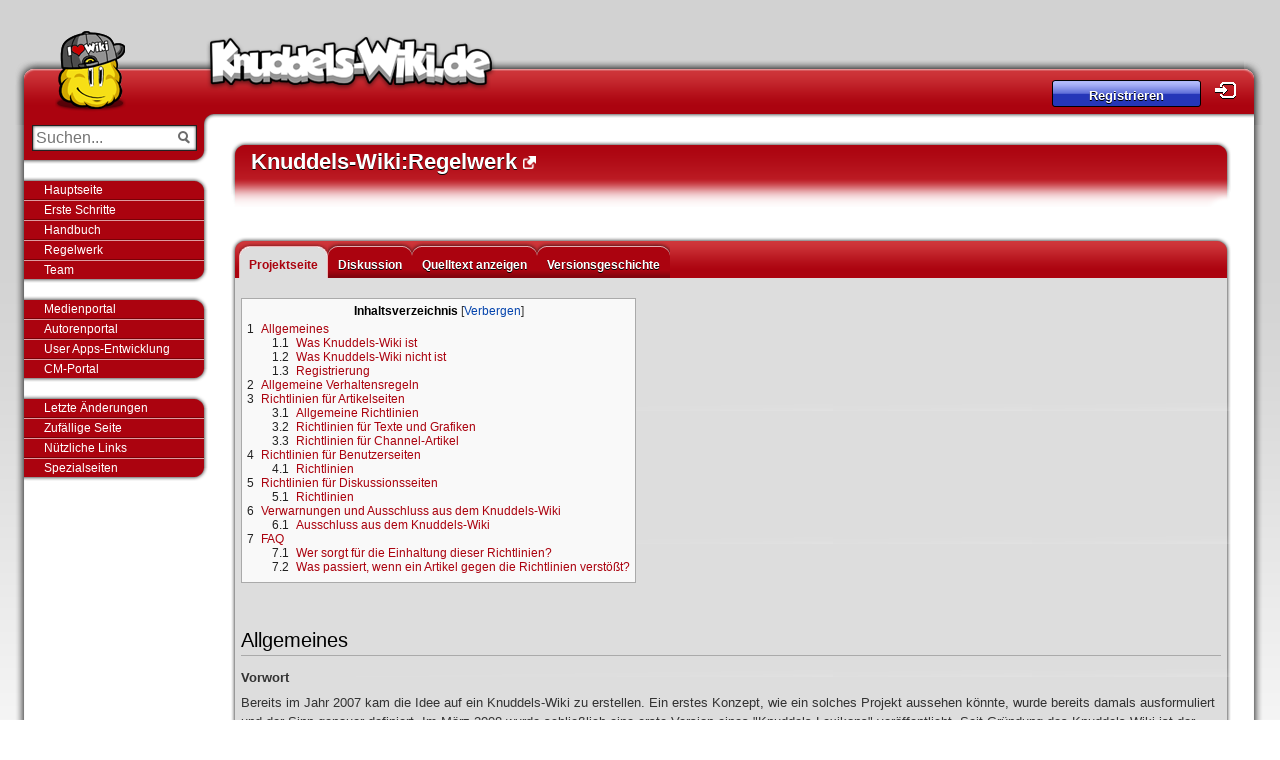

--- FILE ---
content_type: text/html; charset=UTF-8
request_url: https://knuddels-wiki.de/index.php/Knuddels-Wiki:Regelwerk
body_size: 10525
content:
<!DOCTYPE html>
<html class="client-nojs" lang="de" dir="ltr">
<head>
<meta charset="UTF-8">
<title>Knuddels-Wiki:Regelwerk – Knuddels-Wiki</title>
<script>document.documentElement.className="client-js";RLCONF={"wgBreakFrames":false,"wgSeparatorTransformTable":[",\t.",".\t,"],"wgDigitTransformTable":["",""],"wgDefaultDateFormat":"dmy","wgMonthNames":["","Januar","Februar","März","April","Mai","Juni","Juli","August","September","Oktober","November","Dezember"],"wgRequestId":"b7629e3dbb5392c521ca7cc3","wgCanonicalNamespace":"Project","wgCanonicalSpecialPageName":false,"wgNamespaceNumber":4,"wgPageName":"Knuddels-Wiki:Regelwerk","wgTitle":"Regelwerk","wgCurRevisionId":152036,"wgRevisionId":152036,"wgArticleId":9404,"wgIsArticle":true,"wgIsRedirect":false,"wgAction":"view","wgUserName":null,"wgUserGroups":["*"],"wgCategories":[],"wgPageViewLanguage":"de","wgPageContentLanguage":"de","wgPageContentModel":"wikitext","wgRelevantPageName":"Knuddels-Wiki:Regelwerk","wgRelevantArticleId":9404,"wgIsProbablyEditable":false,"wgRelevantPageIsProbablyEditable":false,"wgRestrictionEdit":["sysop"],"wgRestrictionMove":["sysop"],
"wgCiteReferencePreviewsActive":true};RLSTATE={"site.styles":"ready","user.styles":"ready","user":"ready","user.options":"loading","skins.knuddelswiki.styles":"ready"};RLPAGEMODULES=["site","mediawiki.page.ready","mediawiki.toc","skins.knuddelswiki.scripts","skins.knuddelswikitop.js","mediawiki.user","ext.control.PageControlIcon","ext.LastLoadedExtension.EchoModifier","skins.knuddelswiki.gana.js"];</script>
<script>(RLQ=window.RLQ||[]).push(function(){mw.loader.impl(function(){return["user.options@12s5i",function($,jQuery,require,module){mw.user.tokens.set({"patrolToken":"+\\","watchToken":"+\\","csrfToken":"+\\"});
}];});});</script>
<link rel="stylesheet" href="/load.php?lang=de&amp;modules=skins.knuddelswiki.styles&amp;only=styles&amp;skin=knuddelswiki">
<script async="" src="/load.php?lang=de&amp;modules=startup&amp;only=scripts&amp;raw=1&amp;skin=knuddelswiki"></script>
<meta name="ResourceLoaderDynamicStyles" content="">
<link rel="stylesheet" href="/load.php?lang=de&amp;modules=site.styles&amp;only=styles&amp;skin=knuddelswiki">
<meta name="generator" content="MediaWiki 1.43.0">
<meta name="robots" content="max-image-preview:standard">
<meta name="format-detection" content="telephone=no">
<link rel="search" type="application/opensearchdescription+xml" href="/rest.php/v1/search" title="Knuddels-Wiki (de)">
<link rel="EditURI" type="application/rsd+xml" href="https://knuddels-wiki.de/api.php?action=rsd">
<link rel="alternate" type="application/atom+xml" title="Atom-Feed für „Knuddels-Wiki“" href="/index.php?title=Spezial:Letzte_%C3%84nderungen&amp;feed=atom">
</head>
<body class="mediawiki ltr sitedir-ltr mw-hide-empty-elt ns-4 ns-subject page-Knuddels-Wiki_Regelwerk rootpage-Knuddels-Wiki_Regelwerk skin-knuddelswiki action-view"><div id="wrap">
    <div id="header">
        <div id="logo">
        	<a href="/index.php/Hauptseite">
        		<img src="/skins/KnuddelsWiki/resources/img/mascot.png" alt="" id="mascot"/>
        	</a>
        	<h1>
        		<a href="/index.php/Hauptseite">Knuddels-Wiki</a>
        	</h1>
        </div>        <div id="user_panel">
        <p>
        		<a class="button"
        		   href="/index.php/Knuddels-Wiki:Registrieren">Registrieren</a>&nbsp;<a
        			title="Ins Knuddels-Wiki einloggen"
        			href="/index.php/Knuddels-Wiki:Einloggen" id="user_login">Login</a>
        	</p>
        
        </div>    </div>

    <div id="pagebody">
        <div id="sidebar">
        	<div class="sidebox" id="search_panel">
        		<form id="searchform" class="mw-search" method="get" action="/index.php">
        			<fieldset>
        				<input type="hidden" name="title" value="Spezial:Suche">
        				<input type="hidden" name="profile" value="all">
        				<input type="hidden" name="fulltext" value="Search">
        				<input type="search" name="search" placeholder="Suchen..." aria-label="Suchen..." autocapitalize="none" title="Knuddels-Wiki durchsuchen [f]" accesskey="f" id="searchInput">
        				<input type="submit" name="go" value="Seite" title="Gehe direkt zu der Seite mit genau diesem Namen, falls sie vorhanden ist." class="searchButton" id="searchButton">
        			</fieldset>
        		</form>
        	</div>
        	<div class="sidebox_end"></div>
                    <ul>
                            <li class="MENUE1"><a href="/index.php/Hauptseite" title="Hauptseite aufrufen">Hauptseite</a></li>
                            <li class="MENUE1"><a href="/index.php?title=Knuddels-Wiki:Tutorial" title="Knuddels-Wiki-Tutorial fÃ¼r neue Autoren">Erste Schritte</a></li>
                            <li class="MENUE1"><a href="/index.php/Knuddels-Wiki:Handbuch" title="">Handbuch</a></li>
                            <li class="MENUE1"><a href="/index.php/Knuddels-Wiki:Regelwerk" title="Regelwerk fÃ¼r die Autorentï¿½tigkeit">Regelwerk</a></li>
                            <li class="MENUE1"><a href="/index.php/Knuddels-Wiki-Team" title="Das Knuddels-Wiki-Team hilft bei Fragen und Problemen">Team</a></li>
                    </ul>
                    <ul>
                            <li class="MENUE41"><a href="/index.php/Knuddels-Wiki:Medienportal" title="Das Medienportal - Umfangreiche Sammlung vieler Knuddels-Grafiken">Medienportal</a></li>
                            <li class="MENUE41"><a href="/index.php/Knuddels-Wiki:Autorenportal" title="Das Autorenportal - Hilfe, Tools und Tipps fÃ¼r die Knuddels-Wiki-Autoren">Autorenportal</a></li>
                            <li class="MENUE41"><a href="/index.php?title=UserApp-Entwicklung" title="Informationen zur User Apps-Entwicklung">User Apps-Entwicklung</a></li>
                            <li class="MENUE41"><a href="/index.php/Knuddels-Wiki:CM-Portal" title="">CM-Portal</a></li>
                    </ul>
                    <ul>
                            <li class="MENUE3"><a href="/index.php/Spezial:Letzte_Änderungen" title="">Letzte Änderungen</a></li>
                            <li class="MENUE3"><a href="/index.php/Spezial:Zufällige_Seite" title="">Zufällige Seite</a></li>
                            <li class="MENUE3"><a href="/index.php/Knuddels-Wiki:Nützliche_Links" title="">Nützliche Links</a></li>
                            <li class="MENUE3"><a href="/index.php/Spezial:Spezialseiten" title="">Spezialseiten</a></li>
                    </ul>
        <!---
        	<?php
        	foreach (Navigation::get() AS $boxName => $box) {
        	if (!$box["isbox"]) {
        	if (isset($box["image"]))
        	$img = "<img style=\"float:right; margin-right:5px;\" src=\"" . $box["image"] . "\" />";
        	else
        	unset($img);
        	echo "<ul>";
        	if ($box["name"] != "%NO%")
        	echo " <li><a title=\"" . $box["tooltip"] . "\" href=\"#\"><box>" . $box["name"] . "</box></a></li>";
        
        	if ($box["elements"])
        	foreach ($box["elements"] AS $c => $d) {
        	if (isset($d["image"]))
        	$img = "<img style=\"float:right;\" src=\"" . $d["image"] . "\" />";
        	else
        	$img = "";
        
        	echo " <li class=\"MENUE" . $boxName . "\"><a href=\"" . ((substr($d["href"], 0, strlen("/index.php")) === "/index.php" || substr($d["href"], 0, strlen("index.php")) === "index.php") ? $wgScriptPath . $d["href"] : $d["href"]) . "\" title=\"" . $d["tooltip"] . "\">" . $d["name"] . $img . "</a></li>";
        	}
        	echo "</ul>";
        	} else {
        	echo "<div class=\"textbox_start\"></div>";
        	echo "  <div class=\"textbox\">" . $box["text"] . "</div>";
        	echo "<div class=\"textbox_end\"></div>
        	";
        	}
        	}
        	?>
        --->
        
        </div>

        <div id="contentX">
            <h2 id="mainheader">
                <span class="mw-page-title-namespace">Knuddels-Wiki</span><span class="mw-page-title-separator">:</span><span class="mw-page-title-main">Regelwerk</span> <img style="display:none;" data-trigger="manual"
                                      data-toggle="tooltip"
                                      data-clipboard-text="°>Knuddels-WikiRegelwerk|https://knuddels-wiki.de/index.php/Knuddels-Wiki:Regelwerk<°"
                                      id="linkicon"
                                      src="/skins/KnuddelsWiki/resources/icon/linkicon.png"/>

                <div id="controltext"></div>
            </h2>
                <sup style="padding-left: 5px;" id="contentSub"><div id="mw-content-subtitle"></div></sup>
            <div id="mw-js-message" style="display:none;"></div>
            <!------------------------------------------------------------------------------>









            <div id="content">
                <div id="firstHeading">
                    <div id="mainheaderactionlist">
                            <div class="tab selected mw-list-item" id="ca-nstab-project"><a href="/index.php/Knuddels-Wiki:Regelwerk" title="Portalseite anzeigen [c]" accesskey="c">Projektseite</a></div>
                            <div class="tab new mw-list-item" id="ca-talk"><a href="/index.php?title=Knuddels-Wiki_Diskussion:Regelwerk&amp;action=edit&amp;redlink=1" rel="discussion" class="new" title="Diskussion zum Seiteninhalt (Seite nicht vorhanden) [t]" accesskey="t">Diskussion</a></div>
                            <div class="tab selected mw-list-item" id="ca-view"><a href="/index.php/Knuddels-Wiki:Regelwerk">Lesen</a></div>
                            <div class="tab mw-list-item" id="ca-viewsource"><a href="/index.php?title=Knuddels-Wiki:Regelwerk&amp;action=edit" title="Diese Seite ist geschützt. Ihr Quelltext kann dennoch angesehen und kopiert werden. [e]" accesskey="e">Quelltext anzeigen</a></div>
                            <div class="tab mw-list-item" id="ca-history"><a href="/index.php?title=Knuddels-Wiki:Regelwerk&amp;action=history" title="Frühere Versionen dieser Seite [h]" accesskey="h">Versionsgeschichte</a></div>
                    </div>
                </div>
                <div id="bodyContent" class="mw-body">




                    <div id="mw-content-text" class="mw-body-content"><div class="mw-content-ltr mw-parser-output" lang="de" dir="ltr"><div id="toc" class="toc" role="navigation" aria-labelledby="mw-toc-heading"><input type="checkbox" role="button" id="toctogglecheckbox" class="toctogglecheckbox" style="display:none" /><div class="toctitle" lang="de" dir="ltr"><h2 id="mw-toc-heading">Inhaltsverzeichnis</h2><span class="toctogglespan"><label class="toctogglelabel" for="toctogglecheckbox"></label></span></div>
<ul>
<li class="toclevel-1 tocsection-1"><a href="#Allgemeines"><span class="tocnumber">1</span> <span class="toctext">Allgemeines</span></a>
<ul>
<li class="toclevel-2 tocsection-2"><a href="#Was_Knuddels-Wiki_ist"><span class="tocnumber">1.1</span> <span class="toctext">Was Knuddels-Wiki ist</span></a></li>
<li class="toclevel-2 tocsection-3"><a href="#Was_Knuddels-Wiki_nicht_ist"><span class="tocnumber">1.2</span> <span class="toctext">Was Knuddels-Wiki nicht ist</span></a></li>
<li class="toclevel-2 tocsection-4"><a href="#Registrierung"><span class="tocnumber">1.3</span> <span class="toctext">Registrierung</span></a></li>
</ul>
</li>
<li class="toclevel-1 tocsection-5"><a href="#Allgemeine_Verhaltensregeln"><span class="tocnumber">2</span> <span class="toctext">Allgemeine Verhaltensregeln</span></a></li>
<li class="toclevel-1 tocsection-6"><a href="#Richtlinien_für_Artikelseiten"><span class="tocnumber">3</span> <span class="toctext">Richtlinien für Artikelseiten</span></a>
<ul>
<li class="toclevel-2 tocsection-7"><a href="#Allgemeine_Richtlinien"><span class="tocnumber">3.1</span> <span class="toctext">Allgemeine Richtlinien</span></a></li>
<li class="toclevel-2 tocsection-8"><a href="#Richtlinien_für_Texte_und_Grafiken"><span class="tocnumber">3.2</span> <span class="toctext">Richtlinien für Texte und Grafiken</span></a></li>
<li class="toclevel-2 tocsection-9"><a href="#Richtlinien_für_Channel-Artikel"><span class="tocnumber">3.3</span> <span class="toctext">Richtlinien für Channel-Artikel</span></a></li>
</ul>
</li>
<li class="toclevel-1 tocsection-10"><a href="#Richtlinien_für_Benutzerseiten"><span class="tocnumber">4</span> <span class="toctext">Richtlinien für Benutzerseiten</span></a>
<ul>
<li class="toclevel-2 tocsection-11"><a href="#Richtlinien"><span class="tocnumber">4.1</span> <span class="toctext">Richtlinien</span></a></li>
</ul>
</li>
<li class="toclevel-1 tocsection-12"><a href="#Richtlinien_für_Diskussionsseiten"><span class="tocnumber">5</span> <span class="toctext">Richtlinien für Diskussionsseiten</span></a>
<ul>
<li class="toclevel-2 tocsection-13"><a href="#Richtlinien_2"><span class="tocnumber">5.1</span> <span class="toctext">Richtlinien</span></a></li>
</ul>
</li>
<li class="toclevel-1 tocsection-14"><a href="#Verwarnungen_und_Ausschluss_aus_dem_Knuddels-Wiki"><span class="tocnumber">6</span> <span class="toctext">Verwarnungen und Ausschluss aus dem Knuddels-Wiki</span></a>
<ul>
<li class="toclevel-2 tocsection-15"><a href="#Ausschluss_aus_dem_Knuddels-Wiki"><span class="tocnumber">6.1</span> <span class="toctext">Ausschluss aus dem Knuddels-Wiki</span></a></li>
</ul>
</li>
<li class="toclevel-1 tocsection-16"><a href="#FAQ"><span class="tocnumber">7</span> <span class="toctext">FAQ</span></a>
<ul>
<li class="toclevel-2 tocsection-17"><a href="#Wer_sorgt_für_die_Einhaltung_dieser_Richtlinien?"><span class="tocnumber">7.1</span> <span class="toctext">Wer sorgt für die Einhaltung dieser Richtlinien?</span></a></li>
<li class="toclevel-2 tocsection-18"><a href="#Was_passiert,_wenn_ein_Artikel_gegen_die_Richtlinien_verstößt?"><span class="tocnumber">7.2</span> <span class="toctext">Was passiert, wenn ein Artikel gegen die Richtlinien verstößt?</span></a></li>
</ul>
</li>
</ul>
</div>

<h2><span class="mw-headline" id="Allgemeines">Allgemeines</span></h2>
<p><b>Vorwort</b>
</p><p>Bereits im Jahr 2007 kam die Idee auf ein Knuddels-Wiki zu erstellen. Ein erstes Konzept, wie ein solches  Projekt aussehen könnte, wurde bereits damals ausformuliert und der Sinn genauer definiert. Im März 2008 wurde schließlich eine erste Version eines "Knuddels-Lexikons" veröffentlicht. Seit Gründung des Knuddels-Wiki ist der Wunsch nach Unterstützung groß. Viele freie Autoren verfassen ehrenamtlich Artikel mit Themen rund um Knuddels.de.
</p><p>Da sich seitdem viel getan hat, erfreut sich das Projekt vieler treuer Mitglieder, welche das Lexikon täglich besuchen. Die Enzyklopädie wächst kontinuierlich und wird täglich mit vielen neuen Informationen gefüllt. Unausweichlich kommt man irgendwann zu einem Punkt, an dem schließlich Richtlinien festgelegt werden müssen, um das Arbeiten an einer gemeinsamen Enzyklopädie weiterhin ermöglichen zu können. Im weiteren Verlauf werden daher einige grundlegende aber auch spezielle Richtlinien (z. B. für bestimmte Artikelkategorien) beschrieben. Bitte lass dich von den nachstehend genannten Richtlinien und Hinweisen nicht an der Mitarbeit im Knuddels-Wiki abschrecken. Sie dienen einzig und allein dem Zweck, jedem Autor einen Leitfaden an die Hand zu geben, nach dem sich diese richten können.
</p><p><br />
</p>
<h3><span class="mw-headline" id="Was_Knuddels-Wiki_ist">Was Knuddels-Wiki ist</span></h3>
<p>Knuddels-Wiki ist ein gemeinschaftliches Projekt von freiwilligen, engagierten Knuddels-Mitgliedern, die es sich  zur Aufgabe gemacht haben, eine qualitativ hochwertige Enzyklopädie rund um ihren Lieblingschat Knuddels.de zu erstellen und zu pflegen.
</p><p><br />
</p>
<h3><span class="mw-headline" id="Was_Knuddels-Wiki_nicht_ist">Was Knuddels-Wiki nicht ist</span></h3>
<p>Das Knuddels-Wiki hat es sich zur Aufgabe gemacht, den leidenschaftlichen Mitgliedern die Unmengen an Informationen und Erklärungen gesammelt in einem Werk zur Verfügung zu stellen. Dabei sollte jeder Autor  beachten, dass Knuddels-Wiki...
</p>
<ol><li>keine Werbeplattform ist. Es ist erlaubt, auf Artikelseiten (unter einer eigenen Überschrift "Weblinks") themenbezogene Webseiten zu nennen. Im Artikeltext selbst und auf Benutzerseiten ist dies nicht erlaubt.</li>
<li>keine Gerüchteküche ist. Wir wollen in unserem Wiki sachlich und neutral auf sämtliche zu Knuddels verfügbare Informationen eingehen. Die eigene Meinung, Emotionen oder andere Textinhalte sind unerwünscht.</li>
<li>keine Diskussionsplattform und kein Chat ist. Jeder Artikel hat eine eigene Diskussionsseite. Diese  Diskussionsseite soll ausschließlich für das Klären von Fragen zum jeweiligen Artikel und für  Verbesserungsvorschläge genutzt werden. Für (private) Gespräche gibt es den Chat.</li>
<li>kein Webspace-Anbieter und kein Ersatz für die eigene Homepage ist. Die eigene Benutzerseite dient ausschließlich zur Vorstellung der eigenen Person. Andere Autoren und Besucher sollen durch die Benutzerseiten einen Einblick in das Leben des jeweiligen Autors bekommen. Alle Inhalte, die nicht diesem Sinn entsprechen, können durch das Knuddels-Wiki-Team entfernt werden.</li></ol>
<p><br />
</p>
<h3><span class="mw-headline" id="Registrierung">Registrierung</span></h3>
<p>Um als freiwilliger Autor am Knuddels-Wiki mitarbeiten zu können, ist eine separate Registration notwendig. Die Registrierung ist im Knuddels-Wiki nur mit dem <b>Hauptnick</b> aus dem Chat Knuddels.de erlaubt. Nur bei Übereinstimmung von Knuddels-Wiki-Benutzernamen und Chatnick können wir die von dir verfassten und geänderten Artikel zuordnen und dich bei Bedarf im Chat kontaktieren. Nicknamen, die keinem Chatnick zugeordnet werden können, oder die sich als Zweitnick herausstellen, werden vom Knuddels-Wiki-Team gelöscht.
</p><p><br />
</p>
<h2><span class="mw-headline" id="Allgemeine_Verhaltensregeln">Allgemeine Verhaltensregeln</span></h2>
<p>Hinter jedem Artikel im Knuddels-Wiki stecken eine Vielzahl von Autoren, welche sich die Mühe gemacht haben einen Beitrag über ein Interessengebiet von Knuddels.de zu schreiben und anschließend allen Mitgliedern zur Verfügung zu stellen. Ein grober und unfreundlicher Umgangston über Inhalte oder Beiträge wird aufgrund der Ehrenamtlichkeit nicht toleriert. Diskussionen werden teilweise von der Sach- auf die Persönlichkeitsebene verlagert und führen unausweichlich zu Streit. Dass das nicht im Sinne dieses Projektes ist, möchten wir an dieser Stelle nochmals ausdrücklich betonen. Das freundliche Miteinander und das Einhalten der folgenden  Verhaltensregeln stellt eine der Grundvoraussetzungen für die Mitarbeit im Knuddels-Wiki dar.
</p>
<ol><li>Unterlasse persönliche Angriffe. Bleibe stets freundlich und sachlich (besonders bei Äußerung von Kritik).  Gehe davon aus, dass jeder Benutzer über Wissen verfügt, das er im Knuddels-Wiki einbringen kann. Jeder hat - bis auf wenige Ausnahmen - das Ziel, Knuddels-Wiki mit seiner Mitarbeit zu verbessern.</li>
<li>Mache Änderungen nicht ohne Begründung rückgängig. Versuche bei Unklarheiten, den Sachverhalt auf der Diskussionsseite des Benutzers zu klären.</li>
<li>Neue Autoren sind jederzeit herzlich willkommen. Viele arbeiten das erste Mal an einer gemeinsamen Enzyklopädie oder haben mit der Wiki-Software generell noch keinerlei Erfahrung sammeln können. Jeder  fortgeschrittene Autor tut sich daher selbst einen großen Gefallen, wenn er Neulingen von Anfang an hilft, sich bei uns zurechtzufinden und diesen eine verdiente Chance gibt.</li>
<li>Wir sind alle freiwillig hier und arbeiten ehrenamtlich. Niemand bekommt Geld für seine Mitarbeit. Achte daher darauf, dass du keinen Anspruch darauf hast, dass andere auf deine Frage sofort antworten.</li>
<li>Trage offene Konflikte nicht öffentlich aus. Wenn zwei sich öffentlich auf einer Diskussionsseite streiten, leidet die gesamte Gemeinschaft darunter. Nutzt in solchen Fällen bitte den Chat oder jedes andere beliebige Kommunikationsmittel, welches eine sachliche Form der Klärung zulässt.</li></ol>
<p><br />
</p>
<h2><span id="Richtlinien_f.C3.BCr_Artikelseiten"></span><span class="mw-headline" id="Richtlinien_für_Artikelseiten">Richtlinien für Artikelseiten</span></h2>
<h3><span class="mw-headline" id="Allgemeine_Richtlinien">Allgemeine Richtlinien</span></h3>
<ol><li>Bevor du einen neuen Artikel anlegst, solltest du dich vorab einmal umschauen, welche Seiten zu diesem Thema bereits im Knuddels-Wiki existieren. Halte dich anschließend bei der inhaltlichen Gestaltung und der Form an die bereits existierenden Artikel. Dein neuer Artikel sollte insgesamt zu den anderen Artikeln passen.</li>
<li>Jeder Artikel im Knuddels-Wiki soll einheitlich benannt werden. Bitte schaue dir daher vor dem Erstellen einer neuen Artikelseite an, wie ähnliche Artikel benannt wurden.</li>
<li>Jeder Artikel im Knuddels-Wiki erklärt nur einen Begriff. Wenn ein Wort aber für mehrere verschiedene Begriffe steht, so wird dies durch eine Begriffserklärungsseite gelöst (Beispiel: die Begriffserklärungsseite <a href="/index.php/Knuddels" title="Knuddels">Knuddels</a>).</li>
<li>Ein Artikel muss zuerst in der Einleitung das Thema erklären. Du darfst nicht davon ausgehen, dass der Leser bereits weiß, um was es sich bei dem Thema handelt. Eine Erklärung zu dem genannten Begriff zu geben, ist daher die erste Aufgabe der Enzyklopädie und des Autors.</li>
<li>Damit andere Autoren nachvollziehen können, was du an einer Seite bei einer eventuellen Veränderung korrigiert hast, gebe eine kurze Info in der Zeile "Zusammenfassung" an, z. B. "Rechtschreibung korrigiert".</li></ol>
<p><br />
</p>
<h3><span id="Richtlinien_f.C3.BCr_Texte_und_Grafiken"></span><span class="mw-headline" id="Richtlinien_für_Texte_und_Grafiken">Richtlinien für Texte und Grafiken</span></h3>
<p>Knuddels-Wiki ist eine sogenannte "freie Enzyklopädie". Das bedeutet, dass jede Person Artikelinhalte und Grafiken unter bestimmten Bedingungen kopieren und verteilen darf.
</p><p>Alle Inhalte von Knuddels-Wiki stehen unter der "Creative Commons Lizenz". Du versicherst, dass du den von dir eingefügten Text oder das hochgeladene Bild auch einfügen, bzw. hochladen darfst. Das darfst du nur unter den folgenden Umständen:
</p>
<ul><li>Du hast den Text selbst geschrieben, bzw. die Grafik selbst erstellt oder</li>
<li>der Text oder die Grafik ist gemeinfrei (also unterliegt keinem Urheberrecht) oder</li>
<li>der Rechteinhaber hat der Verwendung im Knuddels-Wiki zugestimmt.</li></ul>
<p>Hast du den Text nicht selbst geschrieben, bzw. die Grafik nicht selbst erstellt, gib bitte in der Zusammenfassung deine Quellen an und weise ggf. auf der jeweiligen Diskussionsseite darauf hin, wenn er bereits woanders veröffentlicht worden ist.
</p><p>Möchtest du nicht, dass ein von dir in Knuddels-Wiki erstellter Text oder hochgeladene Grafik verändert wird, speichere ihn bitte nicht im Knuddels-Wiki ab.
</p><p>Jeder Autor wird mit seinem Benutzernamen in der jeweiligen Versionsgeschichte des Artikels als Bearbeiter aufgeführt. Eine Nennung des Benutzernamens im Artikel selbst (also z. B. dass du der Verfasser dieses Textes bist) ist daher unerwünscht.
</p><p><b>Merke:</b> Veröffentliche im Knuddels-Wiki niemals urheberrechtlich geschütztes  Material ohne Einwilligung des Inhabers!
</p><p><br />
</p>
<h3><span id="Richtlinien_f.C3.BCr_Channel-Artikel"></span><span class="mw-headline" id="Richtlinien_für_Channel-Artikel">Richtlinien für Channel-Artikel</span></h3>
<p>Die Richtlinien für die Channel-Artikel findest du hier: <a href="/index.php/Knuddels-Wiki:Richtlinien/Channelseiten" title="Knuddels-Wiki:Richtlinien/Channelseiten">Richtlinien für Channel-Artikel</a>
</p><p><br />
</p>
<h2><span id="Richtlinien_f.C3.BCr_Benutzerseiten"></span><span class="mw-headline" id="Richtlinien_für_Benutzerseiten">Richtlinien für Benutzerseiten</span></h2>
<h3><span class="mw-headline" id="Richtlinien">Richtlinien</span></h3>
<ol><li>Benutzerseiten sind ausschließlich zum Vorstellen der eigenen Persönlichkeit gedacht.</li>
<li>Die Unterseiten (z. B. "Benutzer:James/Testseite") der Benutzerseiten sollen die eigene Autorentätigkeit erleichtern. Sie dürfen als eigene Testseite oder als Seiten für die Artikelvorbereitung genutzt werden. Pro Benutzer sind 5 Unterseiten erlaubt.</li>
<li>Jede Art von Werbung ist grundsätzlich nicht gestattet. Weblinks zu Seiten, die nicht zu Knuddels.de gehören, werden vom Knuddels-Wiki-Team entfernt.</li>
<li>Benutzerseiten bleiben den Autoren vorbehalten, die aktiv am Projekt mitarbeiten. Bei Autoren, welche in den vergangenen sechs Monaten nicht aktiv waren, behält sich das Knuddels-Wiki-Team daher vor, die Benutzerseite ungefragt und ohne Vorwarnung zu löschen.</li></ol>
<p><br />
</p>
<h2><span id="Richtlinien_f.C3.BCr_Diskussionsseiten"></span><span class="mw-headline" id="Richtlinien_für_Diskussionsseiten">Richtlinien für Diskussionsseiten</span></h2>
<p>Der Zweck von Diskussionsseiten besteht darin, die Artikelinhalte der jeweiligen Seite zu verbessern. Du darfst auf der Diskussionsseite Fragen stellen, Aussagen im Artikel anzweifeln, Vorschläge unterbreiten, den Artikel kommentieren usw.
</p><p><br />
</p>
<h3><span class="mw-headline" id="Richtlinien_2">Richtlinien</span></h3>
<ol><li>Das Verändern oder Entfernen von Diskussionsbeiträgen anderer Benutzer wird als äußerst unhöflich angesehen (Ausnahmen siehe unten). Dies gilt auch für die Benutzerdiskussionsseiten. Alte Diskussionsbeiträge können archiviert werden (Überschrift "Archiv"). Neue Kommentare werden unten angehängt.</li>
<li>Deine eigenen Beiträge darfst du zwar nach Belieben ändern oder löschen; sobald jedoch jemand darauf geantwortet hat, solltest du von wesentlichen Änderungen absehen, um den Kontext der Antwort nicht zu verfälschen. Gegebenenfalls solltest du stattdessen nicht mehr erwünschte Teile deines Beitrages mit &lt;s&gt;...&lt;/s&gt; durchstreichen und unterhalb der Antworten deine Meinungsänderung erläutern.</li>
<li>Unterschreibe deine Diskussionsbeiträge immer! Zum Unterzeichnen deines Beitrages gib einfach "-- ~~~~" ein. Die Zeichenfolge wird beim Speichern automatisch durch deinen Nicknamen und die aktuelle Zeit ersetzt.</li>
<li>Um den Antwortfluss eines Gesprächs besser deutlich zu machen, sollen Beiträge von verschiedenen Benutzern eingerückt werden. Der erste Beitrag steht dabei ganz links. Jeder weitere Beitrag, der sich auf diesen ersten Beitrag bezieht, wird mit einem Doppeltpunkt (:) ganz links am Anfang der Zeile eingerückt. Beiträge, die sich auf einen mit einem einzelnen Doppeltpunkt beziehen, werden mit zwei Doppelpunkten (::) eingerückt, usw.</li>
<li>Verschiedene Diskussionsthemen sollten unter einer eigenen Überschrift getrennt werden. Der Vorteil von Überschriften per "== Text ==" ist, dass automatisch ein Inhaltsverzeichnis ab vier Überschriften entsteht, das die Übersichtlichkeit erleichtert.</li>
<li>Neue Diskussionsthemen werden ganz unten am Seitenende angefügt. Je weiter unten sich also ein Thema befindet, desto neuer ist es. Man kann sich ein Überblick über den gesamten Verlauf machen, indem man sich einfach von oben nach unten durchliest.</li>
<li>Benutze keine Formatierungen. Hebe deine Diskussionsbeiträge nicht durch besondere Schriftgrößen, Farben oder Einrahmungen hervor. Es zeigt zwar, dass du weißt, wie man soetwas macht, aber es wird eher als unnötiges In-den-Vordergrund-Stellen eines wahrscheinlich inhaltlich schwachen Standpunktes verstanden.</li>
<li>Lösche beleidigende Texte und persönliche Angriffe. Solche Texte kann jeder von Artikeln, wie auch Benutzerseiten entfernen.</li></ol>
<p><br />
</p>
<h2><span class="mw-headline" id="Verwarnungen_und_Ausschluss_aus_dem_Knuddels-Wiki">Verwarnungen und Ausschluss aus dem Knuddels-Wiki</span></h2>
<p>In diesem Abschnitt sind allgemeine Beweggründe für Verwarnungen und den Ausschluss aus dem Knuddels-Wiki definiert. Eine Sanktion wird dem jeweiligen Mitglied per /m im Chat mitgeteilt.
</p><p><br />
</p>
<h3><span class="mw-headline" id="Ausschluss_aus_dem_Knuddels-Wiki">Ausschluss aus dem Knuddels-Wiki</span></h3>
<p>Das Knuddels-Wiki Team behält sich vor, bei besonders schweren Verstößen, Benutzer aus dem Knuddels-Wiki auszusperren. Folgende Aktivitäten führen in der Regel dazu:
</p>
<ul><li>Ein schwerer Verstoß im Chatsystem Knuddels.de, welcher zu einer permanenten Chatsperre führte.</li></ul>
<p><br />
</p>
<h2><span class="mw-headline" id="FAQ">FAQ</span></h2>
<h3><span id="Wer_sorgt_f.C3.BCr_die_Einhaltung_dieser_Richtlinien.3F"></span><span class="mw-headline" id="Wer_sorgt_für_die_Einhaltung_dieser_Richtlinien?">Wer sorgt für die Einhaltung dieser Richtlinien?</span></h3>
<p>Jeder registrierte Benutzer ist gleichzeitig Autor und Redakteur. Aktive Mitglieder schauen sich regelmäßig die <a href="/index.php/Spezial:Letzte_%C3%84nderungen" title="Spezial:Letzte Änderungen">letzte Änderungen</a>-Seite an und korrigieren Inhalte und das Format, passen also selbstständig Artikel an die Richtlinien an.
</p><p>Bei Meinungsverschiedenheiten mit anderen Benutzern zur Auslegung oder Anwendung dieser Richtlinien, kannst du diese auf der jeweiligen Diskussionsseite des Artikels klären (und nicht etwa durch ständiges Rückgängigmachen von Änderungen einen Editier-Krieg beginnen). Wenn sich mehrere Benutzer nicht einigen können und es doch zu einem Streit kommt, können unsere Wiki-Admins den betroffenen Artikel vorübergehend bis zur Klärung gegen weitere Änderungen sperren. In extremen Fällen können die Wiki-Admins außerdem auch Benutzer komplett aus dem Knuddels-Wiki aussperren.
</p>
<h3><span id="Was_passiert.2C_wenn_ein_Artikel_gegen_die_Richtlinien_verst.C3.B6.C3.9Ft.3F"></span><span class="mw-headline" id="Was_passiert,_wenn_ein_Artikel_gegen_die_Richtlinien_verstößt?">Was passiert, wenn ein Artikel gegen die Richtlinien verstößt?</span></h3>
<p>Sollte ein Artikel einmal gegen die Richtlinien verstoßen, wird ein aufmerksamer Benutzer oder das Knuddels-Wiki-Team den Artikel entsprechend anpassen, bzw. den Artikel umschreiben. Es kann auch passieren, dass der Artikel in eine Weiterleitung umgewandelt oder (sollte er gar nicht zu uns passen) vom Knuddels-Wiki-Team gelöscht wird. Verstößt ein Benutzer wiederholt oder vorsätzlich gegen die Richtlinien, kann dieser Benutzer vom Knuddels-Wiki-Team gesperrt werden.
</p>
<!-- 
NewPP limit report
Cached time: 20260121054338
Cache expiry: 0
Reduced expiry: false
Complications: [show‐toc]
CPU time usage: 0.012 seconds
Real time usage: 0.012 seconds
Preprocessor visited node count: 66/1000000
Post‐expand include size: 0/2097152 bytes
Template argument size: 0/2097152 bytes
Highest expansion depth: 2/100
Expensive parser function count: 0/100
Unstrip recursion depth: 0/20
Unstrip post‐expand size: 31/5000000 bytes
ExtLoops count: 0/100
-->
<!--
Transclusion expansion time report (%,ms,calls,template)
100.00%    0.000      1 -total
-->
</div>
<div class="printfooter" data-nosnippet="">Abgerufen von „<a dir="ltr" href="https://knuddels-wiki.de/index.php?title=Knuddels-Wiki:Regelwerk&amp;oldid=152036">https://knuddels-wiki.de/index.php?title=Knuddels-Wiki:Regelwerk&amp;oldid=152036</a>“</div></div>
                    

                    <div class="clearer"></div>
                </div>
            </div>
            <div id="mainfooter"></div>
            <!------------------------------------------------------------------------------>
        </div>

        <div class="clearer"></div>
    </div>
    <!------------------------------------------------------------------------------>
    <div id="footer">
        <ul>
            <li><a href="/index.php/Knuddels-Wiki:Impressum">Impressum</a> |</li>
            <li><a href="/index.php/Knuddels-Wiki:Regelwerk">Regelwerk</a> |</li>
            <li><a href="/index.php/Knuddels-Wiki:Datenschutz">Datenschutz</a> |</li>
            <li><a href="/index.php/Knuddels-Wiki:Erste_Schritte">Erste Schritte</a> |</li>
            <li><a href="https://knuddels.de" target="_blank">Knuddels Chat</a></li>
        </ul>


        <p> Diese Seite wurde zuletzt am <b>14. August 2022</b> um <b>14:46</b> Uhr geändert</p>
        <p>S&auml;mtliche Inhalte dieser Webseite sind (wenn nicht anders angegeben) unter der <a
                href="http://creativecommons.org/licenses/by-nc-sa/3.0/de">Creative Commons Lizenz</a>
            lizensiert.</p>

        <p></p>
    </div>

</div><script>(RLQ=window.RLQ||[]).push(function(){mw.config.set({"wgBackendResponseTime":305,"wgPageParseReport":{"limitreport":{"cputime":"0.012","walltime":"0.012","ppvisitednodes":{"value":66,"limit":1000000},"postexpandincludesize":{"value":0,"limit":2097152},"templateargumentsize":{"value":0,"limit":2097152},"expansiondepth":{"value":2,"limit":100},"expensivefunctioncount":{"value":0,"limit":100},"unstrip-depth":{"value":0,"limit":20},"unstrip-size":{"value":31,"limit":5000000},"timingprofile":["100.00%    0.000      1 -total"]},"loops":{"limitreport-count-limited":{"value":0,"limit":100}},"cachereport":{"timestamp":"20260121054338","ttl":0,"transientcontent":false}}});});</script>
</body>
</html>